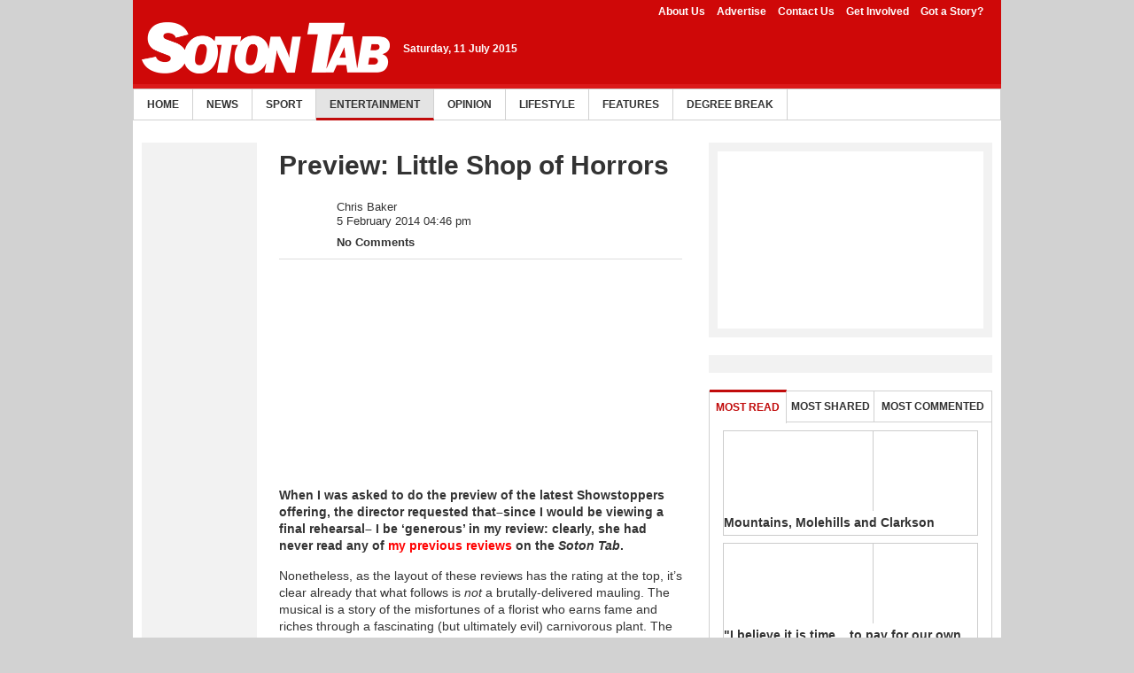

--- FILE ---
content_type: text/html; charset=utf-8
request_url: https://sotontab.co.uk/2014/02/05/preview-little-shop-horrors/
body_size: 7703
content:
<!DOCTYPE HTML PUBLIC "-//W3C//DTD HTML 4.01 Transitional//EN" "http://www.w3.org/TR/html4/loose.dtd">
<html lang="en-US">
<head prefix="og: http://ogp.me/ns# fb: http://ogp.me/ns/fb# article: http://ogp.me/ns/article#">
  
  <title>PREVIEW: Little Shop of Horrors</title>
  
  <link rel="profile" href="https://gmpg.org/xfn/11">
  <link rel="stylesheet" type="text/css" media="all" href="/wp-content/themes/sotontab/style.css">
  <link rel="pingback" href="/xmlrpc.php">
  <link rel="alternate" type="application/rss+xml" title="Soton Tab » Feed" href="/feed/">
  <link rel="alternate" type="application/rss+xml" title="Soton Tab » Comments Feed" href="/comments/feed/">
  <link rel="image_src" href="/wp-content/uploads/2014/02/littleshop-150x150.jpg">
  <link rel="apple-touch-icon" href="/wp-content/themes/sotontab/images/logosocial.jpg">
  <script src="https://ajax.googleapis.com/ajax/libs/jquery/1.4.2/jquery.min.js" type="text/javascript"></script>
  <script src="https://ajax.googleapis.com/ajax/libs/jqueryui/1.8.2/jquery-ui.min.js" type="text/javascript"></script>
  
  <link rel="canonical" href="/2014/02/05/preview-little-shop-horrors/">
  <link rel="alternate" type="application/rss+xml" title="Soton Tab » Preview: Little Shop of Horrors Comments Feed" href="/2014/02/05/preview-little-shop-horrors/feed/">
  
  <style type="text/css">
  img.wp-smiley,img.emoji{display:inline!important;border:none!important;box-shadow:none!important;height:1em!important;width:1em!important;margin:0 .07em!important;vertical-align:-0.1em!important;background:none!important;padding:0!important;}
  </style>
  <link rel="stylesheet" id="avatars-css" href="/wp-content/plugins/add-local-avatar/avatars.css?ver=4.2.2" type="text/css" media="all">
  <link rel="stylesheet" id="imgareaselect-css" href="/wp-includes/js/imgareaselect/imgareaselect.css?ver=0.9.8" type="text/css" media="all">
  <link rel="stylesheet" id="dashicons-css" href="/wp-includes/css/dashicons.min.css?ver=4.2.2" type="text/css" media="all">
  <link rel="stylesheet" id="thickbox-css" href="/wp-includes/js/thickbox/thickbox.css?ver=4.2.2" type="text/css" media="all">
  <link rel="stylesheet" id="genericons-css" href="/wp-content/plugins/jetpack/_inc/genericons/genericons/genericons.css?ver=3.1" type="text/css" media="all">
  <link rel="stylesheet" id="adv-spoiler-css" href="/wp-content/plugins/advanced-spoiler/css/advanced-spoiler.css?ver=2.02" type="text/css" media="all">
  <link rel="stylesheet" id="jetpack_css-css" href="/wp-content/plugins/jetpack/css/jetpack.css?ver=3.3.3" type="text/css" media="all">
  <script type="text/javascript" src="/wp-includes/js/jquery/jquery.js?ver=1.11.2"></script>
  <script type="text/javascript" src="/wp-includes/js/jquery/jquery-migrate.min.js?ver=1.2.1"></script>
  
  <script type="text/javascript" src="/wp-content/plugins/live-blogging/live-blogging.js?ver=4.2.2"></script>
  
  
  
  
  <script type="text/javascript" src="/wp-content/plugins/advanced-spoiler/js/jquery-spoiler.js?ver=2.02"></script>
  <link rel="EditURI" type="application/rsd+xml" title="RSD" href="/xmlrpc.php?rsd">
  <link rel="wlwmanifest" type="application/wlwmanifest+xml" href="/wp-includes/wlwmanifest.xml">
  <link rel="shortlink" href="https://wp.me/p1aPd5-cbp">
  <style type="text/css" media="screen">
  .g{margin:0px;padding:0px;overflow:hidden;line-height:1;zoom:1;}.g-col{position:relative;float:left;}.g-col:first-child{margin-left:0;}.g-col:last-child{margin-right:0;}.g-1{margin:1px;}.g-2{margin:1px;}.g-3{margin:1px;}@media only screen and (max-width: 480px) {.g-col,.g-dyn,.g-single{width:100%;margin-left:0;margin-right:0;}}
  </style>
  
  <script type="text/javascript"></script>
  
  
  
  
  
  
  
  
  
  
  
  
  <link rel="icon" href="/wp-content/themes/sotontab/images/favicon.ico">
</head>
<body class="single single-post postid-46835 single-format-standard">
  <div id="fb-root"></div>
  
  <div id="wrapper" class="hfeed">
    <div id="header">
      <div id="header-row-1">
        <div id="logo">
          <a title="Soton Tab" href="/"><img src="/wp-content/themes/sotontab/images/newlogo.png" border="0" alt="Soton Tab"></a>
        </div>
        <div id="header-date">
          Saturday, 11 July 2015
        </div>
        <div id="topright">
          <div class="menu-top-right-links-container">
            <ul id="menu-top-right-links" class="menu">
              <li id="menu-item-19464" class="menu-item menu-item-type-post_type menu-item-object-page menu-item-19464"><a href="/about/">About Us</a></li>
              <li id="menu-item-22300" class="menu-item menu-item-type-post_type menu-item-object-page menu-item-22300"><a href="/advertise/">Advertise</a></li>
              <li id="menu-item-19465" class="menu-item menu-item-type-post_type menu-item-object-page menu-item-19465"><a href="/contact/">Contact Us</a></li>
              <li id="menu-item-19463" class="menu-item menu-item-type-post_type menu-item-object-page menu-item-19463"><a href="/get-involved/">Get Involved</a></li>
              <li id="menu-item-25422" class="menu-item menu-item-type-post_type menu-item-object-page menu-item-25422"><a href="/got-a-story/">Got a Story?</a></li>
              <li id="menu-item-19466" class="menu-item menu-item-type-custom menu-item-object-custom menu-item-19466">
            </li>
</ul>
          </div>
        </div>
        <div id="header-ad"></div>
        <div class="clear"></div>
      </div>
      <div id="header-row-2">
        <div id="menu-main">
          <div class="menu-header-navigation-container">
            <ul id="menu-header-navigation" class="menu">
              <li id="menu-item-17365" class="menu-item menu-item-type-custom menu-item-object-custom menu-item-17365"><a href="/">Home</a></li>
              <li id="menu-item-17359" class="menu-item menu-item-type-taxonomy menu-item-object-category menu-item-17359"><a href="/category/news/">News</a></li>
              <li id="menu-item-17363" class="menu-item menu-item-type-taxonomy menu-item-object-category menu-item-17363"><a href="/category/sport/">Sport</a></li>
              <li id="menu-item-17361" class="menu-item menu-item-type-taxonomy menu-item-object-category current-post-ancestor current-menu-parent current-post-parent menu-item-17361"><a href="/category/entertainment/">Entertainment</a></li>
              <li id="menu-item-17360" class="menu-item menu-item-type-taxonomy menu-item-object-category menu-item-17360"><a href="/category/opinion/">Opinion</a></li>
              <li id="menu-item-17364" class="menu-item menu-item-type-taxonomy menu-item-object-category menu-item-17364"><a href="/category/lifestyle/">Lifestyle</a></li>
              <li id="menu-item-52891" class="menu-item menu-item-type-taxonomy menu-item-object-category menu-item-52891"><a href="/category/features/">Features</a></li>
              <li id="menu-item-17362" class="menu-item menu-item-type-taxonomy menu-item-object-category menu-item-17362"><a href="/category/degree-break/">Degree Break</a></li>
            </ul>
          </div>
        </div>
        
        <div class="clear"></div>
      </div>
    </div>
    <div id="container">
      <div id="single-main">
        <div id="single-left">
          <div class="g g-2">
            <div class="g-single a-33">
              <img src="/wp-content/uploads/2014/10/New-Tab-Ad-jpeg.jpg">
            </div>
          </div>
        </div>
        <div id="post-46835" class="post-46835 post type-post status-publish format-standard has-post-thumbnail hentry category-entertainment tag-killer-plants tag-little-shop-of-horrors tag-musical tag-preview tag-review tag-showstoppers tag-stagesoc tag-theatre tag-university tag-university-of-southampton">
          <div id="content" role="main">
            <div class="entry-meta">
              <h1 class="entry-title">Preview: Little Shop of Horrors</h1>
              <div class="entry-meta-left">
                <img src="/avatars/1517820_10152009766528391_1753905364_n-avatar.jpg" class="post_avatar no-rate avatar-50 avatar-default" height="50" width="50" style="width: 50px; height: 50px;" alt="avatar">
                <div class="entry-meta-author">
                  Chris Baker
                </div>
                <div class="entry-meta-time">
                  5 February 2014 04:46 pm
                </div>
                <div class="entry-meta-comments">
                  <a href="/2014/02/05/preview-little-shop-horrors/#respond">No Comments</a>
                </div>
              </div>
              <div class="entry-meta-right">
                 
                
                <div class="clear"></div>
                <div style="text-align:right;" class="fb-like" data-send="false" data-layout="button_count" data-href="/2014/02/05/preview-little-shop-horrors/" data-width="50" data-show-faces="false"></div>
                <div class="clear"></div>
              </div>
              <div class="clear"></div>
            </div>
            <div class="entry-content">
              <p><img class="aligncenter size-full wp-image-29126" alt="four-stars-220x45" src="/wp-content/uploads/2012/11/four-stars-220x45.jpg" width="220" height="45"></p>
              <p><strong>When I was asked to do the preview of the latest Showstoppers offering, the director requested that–since I would be viewing a final rehearsal– I be ‘generous’ in my review: c</strong><strong>learly, she had never read any of <span style="color: #ff0000;"><span style="color: #ff0000;">my previous reviews</span></span> on the <em>Soton Tab</em>.</strong></p>
              <p>Nonetheless, as the layout of these reviews has the rating at the top, it’s clear already that what follows is <em>not</em> a brutally-delivered mauling. The musical is a story of the misfortunes of a florist who earns fame and riches through a fascinating (but ultimately evil) carnivorous plant. The show is good. It’s worth your time, and it’s fun. Happy? No? I’ll go into more detail:</p>
              <p>Criticisms first, because I feel a pressing need to justify the lack of that fifth star, and because you already know the show is good. Most of my minor niggles with story and pacing are directly attributable to the script, rather than the cast and crew. The first few scenes lack a certain weight to pull you into the characters’ bizarre little world, some of the script feels cliched and under-written (particularly for the hapless shopkeeper Mr Mushnik, but we’ll come back to him), and the ending is abrupt. Nonetheless, the end of Act I and beginning of Act II shine, and by this stage you feel thoroughly invested in the lives and misfortunes of the characters.</p>
              <p>The stage feels “cosy” in places, mostly down to the modest size of the Annex, and some of the props suffered teething problems although I imagine these will have been sorted for the opening show. Actually the props are worth further mention, because despite some flimsy looking window frames, and a somewhat unconvincing gas-mask, the work bringing the increasingly gigantic plant “Audrey 2″ to life is simply staggering. I wouldn’t go so far as to call it “realistic”, but for a student run production with minimal costs it’s a fantastic feat of stage engineering and I feel a congratulations to the prop builders and operators must be due. Unusually, the lighting (normally an un-acknowledged aspect of a play) was noticeable and impressive. It’s not something I’ve ever really appreciated in a play before, but here the vibrant red and green effectively conveyed the mixture of botany and blood that punctuated the performance.</p>
              <p>Now that we’re firmly in compliment-territory, I must make mention of the characters. Although his script could have been better, Robin Johnson’s Mr Mushnik was carried well, conveying his awkward stingy-ness and reaching a pinnacle of amusement in the heavily Jewish-sounding Mushnik and Son; one of the finest musical and comedy moments in the play. Audrey (played by Katie Passey) was superbly cast (not least for her powerful voice), and Chris Ball showed his versatility playing not only the cruel dentist character Orin, but a baffling array of side characters as well. The support characters providing the musical heart of the play, Crystal, Ronette, and Chiffon (played by Robyn Fryer, Sarah Moir and Kitty Watson) were some of the finest singers I’ve heard in any musical, let alone student-run productions. Their harmonies and powerful tones were pitch-perfect and filled the room completely. I can’t overstate how impressed I was with their performances, especially for side characters. They were helped immensely by carrying some of the catchiest songs in the show (I defy you to get the opening number “Little Shop of Horrors” out of your head once you hear it).</p>
              <p>Now, lastly, we come to Jeremy McCabe’s Seymour: protagonist, and undeniable star of the stage. Every time he spoke or sang he owned the room with his deliberately gawky and nerdy demeanour. Every facial twitch, hunch of the shoulders, or hand gesture looked deliberate and in-character, and some of MacCabe’s improvisation around what appeared to be set-problems or dropped props was simply superb. He absolutely made the character and made the show. Fantastic performance.</p>
              <p>On then, to the customary pithy conclusion. The show isn’t going to leave you clutching your sides in agony as you chortle in uncontrollable mirth; but that’s not what it sets out to do. It’s definitely funny, but overall it’s a silly, light-hearted musical with great tunes, great singing, and great acting that will definitely leave you feeling happy you watched it. If you’re looking for something to cheer you up, don’t miss this.</p>
              <p>Little Shop of Horrors <em>is on at the Annex from the 5th – 8th February. Let us know your thoughts on the show in comments!</em></p>
              <div class="pd-rating" id="pd_rating_holder_3180446_post_46835"></div>
              <div class="sharedaddy sd-sharing-enabled">
                <div class="robots-nocontent sd-block sd-social sd-social-icon-text sd-sharing">
                  <h3 class="sd-title">Share this article:</h3>
                  <div class="sd-content">
                    <ul>
                      <li class="share-facebook">
                      </li>
<li class="share-twitter">
                      </li>
<li class="share-reddit">
                      </li>
<li class="share-end">
                    </li>
</ul>
                  </div>
                </div>
              </div>
              <div style="min-height:80px; margin-top:10px;" class="fb-like" data-href="/2014/02/05/preview-little-shop-horrors/" data-send="true" data-width="450" data-show-faces="true"></div>
              <div class="fb-recommendations-bar" data-href="" data-read-time="10" data-action="recommend" data-site="sotontab.co.uk"></div>
              <div class="sidebar-box">
                <div class="inner">
                  <h3>Get the latest Tab news on Facebook!</h3>
                  <p>'Like' us on Facebook and you'll get the top stories in your feed!</p>
                  <div style="height:180px; width:415px;" class="fb-like-box" data-href="http://www.facebook.com/sotontab" data-width="415" data-height="180" data-show-faces="true" data-border-color="#fff" data-stream="false" data-header="false"></div>
                  <div class="clear"></div>
                </div>
              </div>
            </div>
            <h3 id="respond">Leave your response!</h3>
            
            <ul class="commentlist"></ul>
          </div>
        </div>
      </div>
      <div id="sidebar">
        <div id="facebookBox" class="sidebar-box">
          <div class="inner">
            <div style="height:180px;" class="fb-like-box" data-href="http://www.facebook.com/sotontab" data-width="292" data-height="180" data-show-faces="true" data-border-color="#fff" data-stream="false" data-header="false"></div>
            <div id="sr_sidebar_box"></div>
          </div>
        </div>
        <div class="sidebar-box-ad"></div>
        <script type="text/javascript">
                        $(function() {
                                $( "#most-tabs" ).tabs();
                        });
        </script>
        <div id="most-tabs">
          <ul id="most-navigation">
            <li><a class="most-tab-left" href="#most-tabs-1">Most read</a></li>
            <li><a class="most-tab-middle" href="#most-tabs-2">Most shared</a></li>
            <li><a class="most-tab-right" href="#most-tabs-3">Most commented</a></li>
          </ul>
          <div class="most-tab" id="most-tabs-1">
            <ul>
              <li>
                <a href="/2014/05/03/mountains-molehills-clarkson/"><img width="117" height="90" src="/wp-content/uploads/2014/05/Jeremy_Clarkson_2008-1-117x90.jpg" class="attachment-most-read-image wp-post-image" alt="Jeremy_Clarkson_racist"></a>
                <div class="title">
                  Mountains, Molehills and Clarkson
                </div>
                <div class="clear"></div>
              </li>
              <li>
                <a href="/2010/11/21/i-believe-it-is-time-to-pay-for-our-own-degrees/"><img width="117" height="90" src="/wp-content/uploads/2010/11/debt_460x231-117x90.jpg" class="attachment-most-read-image wp-post-image" alt="debt_460x231"></a>
                <div class="title">
                  "I believe it is time... to pay for our own degrees"
                </div>
                <div class="clear"></div>
              </li>
              <li>
                <a href="/2014/10/12/sheena-au-yeung/"><img width="117" height="90" src="/wp-content/uploads/2014/10/IMG_0434-117x90.jpg" class="attachment-most-read-image wp-post-image" alt="Sheena Au-Yeung (left) and Hannah Johnson, ex-bursary athlete at Southampton University (right). Both seen wearing their gold medals in heavy weight categories!"></a>
                <div class="title">
                  Sheena Smashes It
                </div>
                <div class="clear"></div>
              </li>
              <li>
                <a href="/2014/04/28/rich-less-charitable/"><img width="117" height="90" src="/wp-content/uploads/2014/04/04_28_42_web-117x90.jpg" class="attachment-most-read-image wp-post-image" alt="Ian Britton"></a>
                <div class="title">
                  Are the Rich Less Charitable?
                </div>
                <div class="clear"></div>
              </li>
              <li>
                
                <div class="title">
                  Students lured into 'DateWithStudents' phishing scam by Sex Tease Emails
                </div>
                <div class="clear"></div>
              </li>
            </ul>
          </div>
          <div class="most-tab" id="most-tabs-2">
            <div class="fb-recommendations" data-site="sotontab.co.uk" data-width="288" data-height="500" data-header="false"></div>
          </div>
          <div class="most-tab" id="most-tabs-3">
            <ul>
              <li>
                <a href="/2015/07/07/top-5-off-the-beaten-track-holiday-hotspots/"><img width="117" height="90" src="/wp-content/uploads/2015/06/holiday2-117x90.jpg" class="attachment-most-read-image wp-post-image" alt="The beaches are probably the only thing attracting young people to Syria, right?"></a>
                <div class="title">
                  Top 5 Off The Beaten Track Holiday Hotspots
                </div>
                <div class="clear"></div>
              </li>
              <li>
                
                <div class="title">
                  Students lured into ‘DateWithStudents’ phishing scam by Sex Tease Emails
                </div>
                <div class="clear"></div>
              </li>
              <li>
                <a href="/2015/06/27/fire-at-mayflower-halls/"><img width="117" height="90" src="/wp-content/uploads/2015/06/11647320_1031101220236325_662605197_n-117x90.jpg" class="attachment-most-read-image wp-post-image" alt="11647320_1031101220236325_662605197_n"></a>
                <div class="title">
                  FIRE at Mayflower Halls
                </div>
                <div class="clear"></div>
              </li>
              <li>
                <a href="/2015/07/03/man-sentenced-for-rape-in-portswood/"><img width="117" height="90" src="/wp-content/uploads/2015/02/brickfieldsexattack-117x90.jpg" class="attachment-most-read-image wp-post-image" alt="brickfieldsexattack"></a>
                <div class="title">
                  Man Sentenced for Portswood Sex Attack
                </div>
                <div class="clear"></div>
              </li>
              <li>
                <a href="/2015/07/05/not-drill-7bone-now-delivers/"><img width="117" height="90" src="/wp-content/uploads/2015/07/CInTJpMWgAIcYyd-117x90.jpg" class="attachment-most-read-image wp-post-image" alt="7bone"></a>
                <div class="title">
                  This is not a drill – 7Bone now delivers!
                </div>
                <div class="clear"></div>
              </li>
            </ul>
          </div>
        </div>
        <div id="author-post-list" class="sidebar-box">
          <div class="inner">
            <h3>Articles by Chris Baker:</h3>
            <ul>
              <li>
                <a href="/2015/03/25/review-annual-pole-fitness-showcase-2015/" rel="bookmark" title="Review: Annual Pole Fitness Showcase 2015"><img width="80" height="75" src="/wp-content/uploads/2015/03/SUP_0208-80x75.jpg" class="attachment-small-picks-image wp-post-image" alt="SUP_0208"></a> <a href="/2015/03/25/review-annual-pole-fitness-showcase-2015/" rel="bookmark" title="Review: Annual Pole Fitness Showcase 2015">Review: Annual Pole Fitness Showcase 2015</a>
                <div class="clear"></div>
              </li>
              <li>
                <a href="/2015/03/22/review-pure-dance-2015/" rel="bookmark" title="Review: Pure Dance 2015"><img width="80" height="75" src="/wp-content/uploads/2015/03/10006992_808859572537111_8255375278766284099_n-80x75.jpg" class="attachment-small-picks-image wp-post-image" alt="Pure Dance logo"></a> <a href="/2015/03/22/review-pure-dance-2015/" rel="bookmark" title="Review: Pure Dance 2015">Review: Pure Dance 2015</a>
                <div class="clear"></div>
              </li>
              <li>
                <a href="/2015/03/11/whatsoc-pole-fitness/" rel="bookmark" title="WHATSOC? Pole Fitness!"><img width="80" height="75" src="/wp-content/uploads/2015/03/10387693_953082864704349_167486342352425284_n-80x75.jpg" class="attachment-small-picks-image wp-post-image" alt="Showcase team pole fitness photo"></a> <a href="/2015/03/11/whatsoc-pole-fitness/" rel="bookmark" title="WHATSOC? Pole Fitness!">WHATSOC? Pole Fitness!</a>
                <div class="clear"></div>
              </li>
              <li>
                <img width="80" height="75" src="/wp-content/uploads/2014/11/10830945_675947002519302_6580297329766377695_o-80x75.jpg" class="attachment-small-picks-image wp-post-image" alt="Jazzmanix"> Review: Jazzmanix Winter Concert
                <div class="clear"></div>
              </li>
              <li>
                <img width="80" height="75" src="/wp-content/uploads/2014/11/10678634_778398922222942_8405628064770310446_n-80x75.jpg" class="attachment-small-picks-image wp-post-image" alt="10678634_778398922222942_8405628064770310446_n"> Blackout 2014: What’s all the fuss about?
                <div class="clear"></div>
              </li>
            </ul>
          </div>
        </div>
      </div>
    </div>
    <div id="avatar_footer_credit" style="display: none;">
      Avatars by <a href="http://www.sterling-adventures.co.uk/blog/" rel="nofollow">Sterling Adventures</a>
    </div>
    <div class="clear"></div>
    <div id="footer" role="contentinfo">
      <div id="colophon">
        <div id="site-info">
          <a href="/" title="Soton Tab" rel="home">© Soton Tab Publications | All Rights Reserved</a>
        </div>
        <div id="sub-pages">
          <div class="menu-footer">
            <ul id="menu-footer-navigation" class="menu">
              <li id="menu-item-7038" class="menu-item menu-item-type-post_type menu-item-object-page menu-item-7038"><a href="/about/">About Us</a></li>
              <li id="menu-item-25423" class="menu-item menu-item-type-post_type menu-item-object-page menu-item-25423"><a href="/advertise/">Advertise With Us</a></li>
              <li id="menu-item-7039" class="menu-item menu-item-type-post_type menu-item-object-page menu-item-7039"><a href="/contact/">Contact Us</a></li>
              <li id="menu-item-7040" class="menu-item menu-item-type-post_type menu-item-object-page menu-item-7040"><a href="/comments-policy/">Comments Policy</a></li>
              <li id="menu-item-7041" class="menu-item menu-item-type-post_type menu-item-object-page menu-item-7041"><a href="/terms/">Terms & Conditions</a></li>
            </ul>
          </div>
        </div>
      </div>
    </div>
  </div>
  <div style="display:none">
    <div class="grofile-hash-map-4c52cb7cf9463da2dcc892f7a30516b2"></div>
  </div>
  <script type="text/javascript" charset="UTF-8" id="polldaddyRatings">
  <!--//--><![CDATA[//><!--
  PDRTJS_settings_3180446_post_46835={"id":3180446,"unique_id":"wp-post-46835","title":"PREVIEW%3A%20Little%20Shop%20of%20Horrors","permalink":"http:\/\/sotontab.co.uk\/2014\/02\/05\/preview-little-shop-horrors\/","item_id":"_post_46835"}; if ( typeof PDRTJS_RATING !== 'undefined' ){if ( typeof PDRTJS_3180446_post_46835 == 'undefined' ){PDRTJS_3180446_post_46835 = new PDRTJS_RATING( PDRTJS_settings_3180446_post_46835 );}}
  //--><!]]>
  </script> 
  <script type="text/javascript" charset="UTF-8" src="https://i0.poll.fm/js/rating/rating.js"></script> 
   
   
   
  <script type="text/javascript" src="/wp-includes/js/imgareaselect/jquery.imgareaselect.min.js?ver=0.9.10"></script> 
  <script type="text/javascript">


  /* <![CDATA[ */
  var thickboxL10n = {"next":"Next >","prev":"< Prev","image":"Image","of":"of","close":"Close","noiframes":"This feature requires inline frames. You have iframes disabled or your browser does not support them.","loadingAnimation":"http:\/\/sotontab.co.uk\/wp-includes\/js\/thickbox\/loadingAnimation.gif"};
  /* ]]> */
  </script> 
  <script type="text/javascript" src="/wp-includes/js/thickbox/thickbox.js?ver=3.1-20121105"></script> 
   
  <script type="text/javascript" src="https://s0.wp.com/wp-content/js/devicepx-jetpack.js?ver=201528"></script> 
  <script type="text/javascript" src="https://s.gravatar.com/js/gprofiles.js?ver=2015Julaa"></script> 
  <script type="text/javascript">


  /* <![CDATA[ */
  var WPGroHo = {"my_hash":""};
  /* ]]> */
  </script> 
  <script type="text/javascript" src="/wp-content/plugins/jetpack/modules/wpgroho.js?ver=4.2.2"></script> 
  
  <div class="clear"></div>
<script defer src="https://static.cloudflareinsights.com/beacon.min.js/vcd15cbe7772f49c399c6a5babf22c1241717689176015" integrity="sha512-ZpsOmlRQV6y907TI0dKBHq9Md29nnaEIPlkf84rnaERnq6zvWvPUqr2ft8M1aS28oN72PdrCzSjY4U6VaAw1EQ==" data-cf-beacon='{"version":"2024.11.0","token":"3df7161364f342e7b0a9a628c93778f5","r":1,"server_timing":{"name":{"cfCacheStatus":true,"cfEdge":true,"cfExtPri":true,"cfL4":true,"cfOrigin":true,"cfSpeedBrain":true},"location_startswith":null}}' crossorigin="anonymous"></script>
</body>
</html>


--- FILE ---
content_type: text/css; charset=
request_url: https://sotontab.co.uk/wp-content/themes/sotontab/style.css
body_size: 6677
content:
html,body,div,span,applet,object,iframe,h1,h2,h3,h4,h5,h6,p,blockquote,pre,a,abbr,acronym,address,big,cite,code,del,dfn,em,font,img,ins,kbd,q,s,samp,small,strike,strong,sub,sup,tt,var,b,u,i,center,dl,dt,dd,ol,ul,li,fieldset,form,label,legend,table,caption,tbody,tfoot,thead,tr,th,td{margin:0;padding:0;border:0;vertical-align:baseline;background:transparent;}body{line-height:1;background:#d2d2d2 url(/wp-content/themes/sotontab/images/mainborder.gif) repeat-y top center;}h1,h2,h3,h4,h5,h6{font-weight:normal;clear:both;font-family:arial;}ol,ul{list-style:none;}blockquote{quotes:none;background:url(/wp-content/themes/sotontab/images/blockquote.gif) no-repeat top left;min-height:50px;color:#666;font-style:normal;padding-top:4px;padding-left:36px;padding-right:50px;}del{text-decoration:line-through;}table{border-collapse:collapse;border-spacing:0;}a img{border:1px solid #888;}.sr-sidebar-box{margin:15px 0 0 10px;width:270px;}.sr-friends-single-box{margin-bottom:15px;}#container{float:left;margin:25px 0px 20px 0;width:960px;padding:0 10px;min-height:600px;}#single-main{width:620px;float:left;background:#f2f2f2;margin:0px 15px 0 0;}#single-top{width:629px;}#single-main h1.entry-title{margin:0 0 20px 0;font-weight:bold;line-height:130%;}.page-heading-title{border-bottom:1px solid #ddd;padding-bottom:30px;margin-bottom:10px!important;}#single-main h2{display:inline;}.entry-meta .entry-meta-left{float:left;width:340px;}.entry-meta .entry-meta-right{float:right;}.twitter-share-button{margin:0 -15px 10px 0;padding:0px;float:right;}.facebook-share-button{margin:0px;padding:0px;float:right;}.single-thumb img{float:right;margin-left:10px;margin-bottom:10px;}#content{margin:0;width:455px;float:right;background:#fff;padding-left:25px;padding-right:10px;margin:0 0px 0 0;}#content p,#content span{}#content object,#content embed,#content iframe{width:100%;}.archive-audio object{width:100%;margin-top:6px;margin-bottom:6px;}#audio .archive-audio object{width:100%;margin-top:6px;margin-bottom:0px;}.liveblog-latest{font-weight:bold;color:#c10b0b;text-transform:uppercase;}.liveblog_entry{border-bottom:1px solid #ddd;margin-bottom:0px;padding-top:15px;}.liveblog_entry div{background:none!important;}.entry-content a:link{font-weight:bold;}.entry-content .related{font-size:14px;margin:0 0 0 0;}.entry-content .article-end-notice{margin:0px 0 35px 0;}.related ul{list-style-type:none;margin:0px 0 0 0;padding:0;font-family:arial;font-weight:bold;}.related ul li{margin:0px;padding:4px 0px;list-style:none;padding-left:10px;}.related ul li a{display:block;}.contactpage .pd-rating{display:none!important;}#si_contact_form1,#si_contact_form2{margin-top:40px;margin-bottom:30px;}#si_contact_form1 input,#si_contact_form2 input{margin-bottom:0px;padding-bottom:0px;}#si_contact_form1 label,#si_contact_form2 label{color:#333;margin:0px;padding:0px;}.pd-rating{margin-top:0px;}#archive{width:470px;float:left;margin:0px 15px 0 0;padding-top:5px;}#author-info{margin:0 0px 15px 0;padding-bottom:8px;border-bottom:2px solid #ddd;}#author-info p{display:inline;margin-left:15px;}#author-info h1{text-transform:capitalize;}.archive-post{margin:0px 0 15px 0;padding:0 0 10px 0;}.archive-post img{float:left;margin:3px 8px 5px 0;}.archive-post p{margin-bottom:10px;}.comments-number{padding-left:20px;margin-top:3px;display:block;height:16px;margin-bottom:15px;background-image:url(/wp-content/themes/sotontab/images/commenticon.jpg);background-repeat:no-repeat;background-position:0px 3px;}#archive-middle{width:144px;float:left;margin:10px 15px 0 0;}#archive-middle h4{font-weight:bold;font-size:13px;border-top:2px solid #c3282e;padding:3px 5px 5px 5px;margin-bottom:3px;background:#f6f6f6;border-bottom:1px dotted #ddd;}#archive-middle #author-profile{margin-bottom:130px;clear:both;}#archive-middle .avatar{float:none;}#archive-middle .related{margin:0px 0 130px 0;}#archive-middle .related ul{margin:0 0 0 0;}#archive-middle .related ul li{list-style-type:none;border-bottom:1px dotted #ccc;margin:0px;padding:3px 5px;}#archive-middle .related p{border-bottom:1px dotted #ccc;margin:0px;padding:5px 0 5px 0;}#searchpage{width:620px;float:left;margin-right:0px;padding:0px 20px 0 0px;}#searchpage h1{border-bottom:2px solid #ddd;padding-bottom:5px;margin-bottom:10px;}#searchpage img{margin-right:10px;margin-bottom:8px;float:left;}#searchpage .indexpost{margin-bottom:0px;}#searchpage .indexpost p{font-size:14px;margin-top:10px;}#searchpage .related{font-size:14px;}#searchpage .related li{}#searchpage .title{font-size:20px;margin-bottom:5px;margin-top:0px;}#searchpage .indexpost{padding-bottom:15px;}#sportResults{border-bottom:1px solid #ddd;padding-bottom:15px;margin-bottom:15px;margin-top:15px;}#sportResults .sportResult{margin-bottom:17px;}#sportResults .sportResult .sportName{color:#c10b0b;font-weight:bold;float:left;font-size:14px;}#sportResults .sportResult .sportScore{float:right;font-size:14px;font-weight:bold;}#sportResults .viewMore{font-size:14px;margin-top:25px;}#column-main{width:620px;float:left;margin-right:0px;padding:0px 20px 0 0px;}.category-banner{margin-bottom:20px;}.category-banner a{font-weight:bold;}#category-headline{margin-right:0px;margin-bottom:20px;}#category-headline .archive-post{}#category-headline .archive-post .title{font-size:20px;margin-top:0px;}#category-headline .archive-post img{float:left;margin-bottom:0px;}#category-headline .archive-post a img{padding:0px;margin:0px 22px 0 0;}#category-headline .comments-number{float:left;}.category-right{width:249px;float:right;}#category-left{width:300px;float:left;margin-right:20px;}#category-right{width:300px;float:left;margin-right:0px;}h1.category-title{font-weight:bold;font-size:28px;clear:both;display:inline;}#single-left{width:125px;float:left;margin:5px 0px 0 5px;}#sidebar{float:right;width:320px;margin:0 0 0 0;padding:0px;}#sidebar img{border:none;}.sidebar-box-ad{background:#f2f2f2;margin-bottom:20px;padding:10px;}.sidebar-box{margin:0px 0 20px 0;padding:10px;background:#f2f2f2;}.sidebar-box h3{text-transform:uppercase;margin:0 0 10px 0;padding:2px 4px;font-family:arial;font-size:14px;font-weight:bold;border-bottom:1px solid #ccc;}.sidebar-box .inner{background:#fff;margin:0px;padding:10px;}.sidebar-post{clear:both;border-bottom:1px dotted #ddd;padding-bottom:7px;}.sidebar-post .title{clear:none;font-size:14px;}#sidebar-promo{margin:0px 0 20px 0;}#sidebar-polls{margin:0px 0 20px 0;}#sidebar #author-post-list ul{list-style-type:none;margin:0px;font-weight:bold;}#sidebar #author-post-list ul li{margin-bottom:10px;margin-left:6px;}#sidebar #author-post-list ul li a{display:block;}#sidebar #author-post-list ul li img{float:right;margin-left:8px;}#sidebar-promo img{float:right;margin-left:10px;}#sidebar-promo p{margin-bottom:10px;}#sidebar-promo .readmore{font-weight:bold;}#sidebar-pages li{list-style-type:none;}#sidebar-pages ul{list-style-type:none;margin:0px;}#sidebar-pages ul li{font-size:14px;padding:8px 2px;font-weight:bold;border-bottom:1px dotted #ddd;}#sidebar-pages ul li ul.children{margin-bottom:10px;}#sidebar-pages ul li ul.children li{border:none;font-weight:normal;margin:5px 0px 0 25px;padding:0px;list-style-type:circle;}#video embed,#video object{width:300px;height:250px;}#paper-online embed,#paper-online object{width:300px!important;height:250px!important;}#recent-headlines-first{padding:0 0 7px 0;}#recent-headlines-first img{float:left;margin:0px 7px 0 0;}#most-tabs{border-right:1px solid #d1d1d1;border-left:1px solid #d1d1d1;border-bottom:1px solid #d1d1d1;margin-bottom:20px;}#most-tabs .most-tab{margin:15px;}#most-navigation{}ul#most-navigation{list-style-type:none;margin:0px 0 0px 0;padding:0px;background:url(/wp-content/themes/sotontab/images/headerbg.jpg) repeat-x;height:30px;}ul#most-navigation li{list-style-type:none;}ul#most-navigation li a{display:block;float:left;text-transform:uppercase;font-weight:bold;outline:none;text-align:center;padding:8px 0px;background:url(/wp-content/themes/sotontab/images/headerbg.jpg) repeat-x;border-right:1px solid #d1d1d1;border-bottom:1px solid #d1d1d1;border-top:1px solid #d1d1d1;}ul#most-navigation .ui-state-active a,ul#most-navigation .ui-state-active a:link,ul#most-navigation .ui-state-active a:visited{border-top:3px solid #c10b0b;border-bottom:0px;top:3px;margin-top:-4.5px;background:#fff;border-bottom:0px;padding-bottom:9px;color:#c10b0b;position:relative;}ul#most-navigation li a.most-tab-left{width:86px;}ul#most-navigation li a.most-tab-middle{width:98px;}ul#most-navigation li a.most-tab-right{border-right:none;width:132px;}#most-tabs div ul li a .title{margin-top:0px;padding:5px 8px;font-size:12px;}#most-tabs div ul{list-style-type:none;margin:0px;}#most-tabs div ul li{list-style-type:none;border:1px solid #ccc;margin-bottom:8px;padding:0px;}#most-tabs div ul li a{font-weight:bold;display:block;height:90px;padding:0px 0px;}#most-tabs div ul li img{float:right;margin:0 0 0 8px;border:0px;border-left:1px solid #ccc;}#most-tabs div ul li a:hover{background:url(/wp-content/themes/sotontab/images/mostreadbg.gif) #426ea1 repeat-x;color:#fff;}.ui-tabs .ui-tabs-hide{display:none;}#primary,#secondary{float:right;overflow:hidden;width:220px;}#secondary{clear:right;}#footer{clear:both;width:960px;padding:10px;}#footer ul#menu-footer-navigation{float:right;}#footer ul#menu-footer-navigation li{list-style-type:none;display:inline;font-size:13px;margin-left:20px;}.one-column #content{margin:0 auto;width:640px;}.single-attachment #content{margin:0 auto;width:900px;}body,input,textarea,.page-title span,.pingback a.url{font-family:arial;}h3#comments-title,h3#reply-title,#cancel-comment-reply-link,.form-allowed-tags,#site-info,#site-title,#wp-calendar,.comment-meta,.comment-body tr th,.comment-body thead th,.entry-content label,.entry-content tr th,.entry-content thead th,.entry-meta,.entry-utility,#respond label,.navigation,.page-title,.pingback p,.reply,.widget-title,.wp-caption-text,input[type=submit]{font-family:arial;}pre{font-family:"Courier 10 Pitch",Courier,monospace;}code{font-family:Monaco,Consolas,"Andale Mono","DejaVu Sans Mono",monospace;}.title{font-family:arial;line-height:130%;font-weight:bold;font-size:14px;margin:4px 0 5px 0;}div.menu,#branding,#wrapper{margin:0 auto;width:980px;}#wrapper{margin-top:0px;background:#fff;padding:0 0px;}#footer-widget-area{overflow:hidden;}#footer-widget-area .widget-area{float:left;margin-right:20px;width:220px;}#footer-widget-area #fourth{margin-right:0;}#site-info{float:left;font-weight:bold;font-size:14px;}#site-generator{float:right;width:220px;}body{}body,input,textarea{color:#333;font-size:12px;line-height:18px;}hr{background-color:#E7E7E7;border:0;height:1px;margin-bottom:18px;clear:both;}p{margin-bottom:18px;font-size:12px;}ul{list-style:disc;margin:0 0 0px 2.5em;}ol{list-style:decimal;margin:0 0 0px 1.5em;}ol ol{list-style:upper-alpha;}ol ol ol{list-style:lower-roman;}ol ol ol ol{list-style:lower-alpha;}ul ul,ol ol,ul ol,ol ul{margin-bottom:0;}dl{margin:0 0 24px 0;}dt{font-weight:bold;}dd{margin-bottom:18px;}strong{font-weight:bold;}cite,em,i{font-style:italic;}big{font-size:131.25%;}ins{background:#ffc;text-decoration:none;}pre{background:#f7f7f7;color:#222;line-height:18px;margin-bottom:18px;padding:1.5em;}abbr,acronym{border-bottom:1px dotted #666;cursor:help;}sup,sub{height:0;line-height:1;vertical-align:baseline;position:relative;}sup{bottom:1ex;}sub{top:.5ex;}input[type="text"],textarea{padding:2px;box-shadow:inset 1px 1px 1px rgba(0,0,0,0.1);-moz-box-shadow:inset 1px 1px 1px rgba(0,0,0,0.1);-webkit-box-shadow:inset 1px 1px 1px rgba(0,0,0,0.1);}a:link{color:#333;text-decoration:none;}a:visited{color:#333;text-decoration:none;}a:active,a:hover{color:#b61d1d;}.screen-reader-text{position:absolute;left:-9000px;}#header{padding:0px 0 0 0;}#header-row-1{clear:both;height:95px;background:#cf0808;border-bottom:5px solid #db1919;}#logo{margin:25px 0 0 10px;float:left;}#logo img{border:none;width:280px;}#header-date{float:left;color:#fff;font-weight:bold;margin:46px 0 0 15px;}#topright{float:right;font-size:12px;margin:4px 10px 0 0;font-weight:bold;color:#fff;}#topright li{list-style-type:none;display:inline;margin-left:10px;}#topright a{color:#fff;}#topright a:hover{color:#fff;text-decoration:underline;}#topright img{margin:1px 2px 0 5px;display:inline;vertical-align:top;}#header-ad{float:right;margin:5px 10px 0 0;}#header-ad img{width:468px;height:60px;}#header-row-2{clear:both;background:url(/wp-content/themes/sotontab/images/headerbg.jpg) repeat-x;border:1px solid #d1d1d1;}#menu-main{width:100%;margin:0px 0 0px 0;display:inline;}#menu-main ul{margin:0px;padding:0px;list-style-type:none;}#menu-main ul li{list-style-type:none;margin:0px;padding:0px;display:inline;}#menu-main ul li a{display:block;float:left;color:#333;border-right:1px solid #d1d1d1;padding:8px 15px;margin-right:0px;font-weight:bold;font-size:12px;text-transform:uppercase;outline:none;}#menu-main ul li a:hover{background:#e4e4e4;}#menu-main ul li.current-menu-item a,#menu-main ul li.current-post-parent a{border-bottom:3px solid #c10b0b;background:#e4e4e4;position:relative;top:3px;padding-bottom:6px;margin-top:-3px;}form#searchform{float:right;display:inline;margin-top:5px;}form#searchform input{height:14px;}form#searchform input#s{width:160px;}form#searchform input#searchsubmit{height:22px;}#topbanner a{display:block;background:url(/wp-content/themes/sotontab/images/bannertop.png) no-repeat;height:75px;margin:10px 10px 0px 10px;padding-left:130px;padding-right:250px;padding-top:13px;font-weight:bold;font-size:22px;line-height:120%;color:white;}#topbanner a:hover{text-decoration:underline;}.section-label{margin-bottom:10px;}.section-label h2{text-transform:uppercase;font-style:italic;font-weight:bold;color:#ee0077;font-size:20px;margin-bottom:0px;}.section-label .date{font-style:italic;}#home-column-main{float:left;width:640px;}#home-column-main .column{min-height:200px;}.home-column-left{width:300px;margin-right:20px;float:left;}.home-post-meta{padding-left:20px;margin-top:7px;background-image:url(/wp-content/themes/sotontab/images/commenticon.jpg);background-repeat:no-repeat;background-position:0px 3px;}#headline{margin-bottom:25px;}#headline .title{font-weight:bold;font-size:24px;margin-bottom:4px;}#headline img{margin-bottom:4px;float:none;margin-left:0px;}#promo-social{background:#ffedb3;padding:5px 10px;margin:15px 0 20px 0;border:1px dashed #f2bc0d;}#promo-social img{float:left;margin-right:8px;margin-top:2px;}#news img{float:right;margin-left:8px;}.home-column-middle{width:300px;margin-right:20px;float:left;}#pictures{color:#fff;margin-bottom:20px;border:1px solid #ccc;padding:4px;}div.picture-wrapper{position:relative;}#pictures .title{position:absolute;bottom:0px;background:#000;opacity:0.7;font-size:22px;padding:2px 5px;margin:0 0px 0 0px;color:#fff;text-transform:uppercase;}#pictures .title a{color:#fff!important;}#pictures a:hover{text-decoration:underline;color:#fff;}#pictures-tabs ul{margin:5px 0 0 0;}#pictures-tabs ul li{display:inline;}#pictures-tabs ul img{border:none;}#pictures-tabs ul li a{display:block;float:left;border:4px solid #fff;outline:none;opacity:0.8;}#pictures-tabs ul li a:hover{opacity:1.0;}#pictures-tabs ul li.left a{margin-right:8.5%;}#pictures-tabs ul li.right a{margin:0px;float:right;}#pictures .ui-state-active a,#pictures .ui-state-active a:link,#pictures .ui-state-active a:visited{border:4px solid #ccc;opacity:1.0;}.column img{float:right;margin-left:8px;}#jackjim h3{margin-bottom:0px;}#jackjim-label{border-bottom:1px solid #e2e2e2;font-style:italic;padding:5px 10px;margin-bottom:10px;background:#f6f6f6;font-weight:bold;}.category-banner{text-align:center;}.jackjimlabel{border-bottom:2px solid #503887;padding:4px 0 2px 0;margin-bottom:5px;font-weight:bold;}.home-column-right{width:320px;float:left;}.home-column-right .sidebar-box-ad{padding:10px;}#mostread h3{}.column{}.column p{margin-bottom:10px;}.column h3{text-transform:uppercase;margin:0 0 10px 0;padding:4px 6px;font-family:arial;font-size:14px;font-weight:bold;border-top:1px solid #ccc;background:url(/wp-content/themes/sotontab/images/sectionbg.gif) #d0d0d0 repeat-x;}.indexpost{margin-bottom:10px;padding-bottom:15px;}.indexpost p{margin-bottom:0px;}.indexpost-left{}#content{}#content,#content input,#content textarea{color:#333;font-size:14px;line-height:24px;}#content p,#content ul,#content ol,#content dd,#content pre,#content hr{margin-bottom:15px;}#content ul ul,#content ol ol,#content ul ol,#content ol ul{margin-bottom:0;}#content pre,#content kbd,#content tt,#content var{font-size:15px;line-height:21px;}#content code{font-size:13px;}#content dt,#content th{color:#000;}#content h1,#content h2,#content h4,#content h5,#content h6{margin:0 0 20px 0;line-height:1.5em;}#content h1{font-size:24px;font-weight:bold;margin-top:40px;margin-bottom:40px;}#content h2{border-top:1px solid #ddd;display:block;padding-top:10px;margin-top:40px;font-size:18px;font-weight:bold;}#content h3{margin:20px 0 10px 0;}#content .sidebar-box p{margin-bottom:15px;margin-top:10px;}#content .sidebar-box h3{margin-top:0px;}#content table{border:1px solid #e7e7e7;text-align:left;margin:0 -1px 24px 0;width:100%;}#content tr th,#content thead th{color:#888;font-size:12px;font-weight:bold;line-height:18px;padding:9px 24px;}#content tr td{border-top:1px solid #e7e7e7;padding:6px 24px;}#content tr.odd td{background:#F2F7FC;}.hentry{margin:0 0 48px 0;}.home .sticky{background:#F2F7FC;border-top:4px solid #000;padding:18px 20px;margin-left:-20px;margin-right:-20px;}.single .hentry{margin:0 0 36px 0;}.page-title{color:#000;font-size:14px;font-weight:bold;margin:0 0 36px 0;}.page-title span{color:#333;font-size:16px;font-style:italic;font-weight:normal;}.page-title a:link,.page-title a:visited{color:#888;text-decoration:none;}.page-title a:active,.page-title a:hover{color:#FF4B33;}#content .entry-title{color:#333;font-size:30px;line-height:1.3em;margin-bottom:25px;}.entry-title a:link,.entry-title a:visited{color:#000;text-decoration:none;}.entry-title a:active,.entry-title a:hover{color:#FF4B33;}.entry-meta{font-size:12px;}.entry-meta img.avatar{margin-right:10px;}.entry-meta{margin:0 0 10px 0;padding:6px 0px 10px 0;font-size:13px;display:block;line-height:130%;border-bottom:1px solid #ddd;}.entry-meta .entry-meta-author a{font-weight:bold;}.entry-meta .entry-meta-time{}.entry-meta h4{font-size:18px;margin:0px 0 0 0!important;padding:0px!important;}.entry-meta .entry-meta-comments{font-weight:bold;margin-top:8px;float:left;}.entry-meta .entry-meta-share{margin-top:8px;}.entry-meta span a:hover{background:none;}.entry-meta img,#nav img{border:0px;margin:0px 15px 0 0;padding:0px;float:left;}.entry-meta abbr,.entry-utility abbr{border:none;}.entry-meta abbr:hover,.entry-utility abbr:hover{border-bottom:1px dotted #666;}.entry-content,.entry-summary{clear:both;padding:12px 0 0 0;}.entry-content p,.entry-content span{line-height:140%!important;font-size:14px;}.entry-content .pds-box span{line-height:100%!important;margin:0px;padding:0px!important;}.entry-content .pds-vote-button{padding:5px 10px!important;margin-right:10px!important;}.entry-content .pds-answer-input{height:22px!important;margin-bottom:10px!important;}#content .entry-summary p:last-child{margin-bottom:12px;}.entry-content fieldset{border:1px solid #E7E7E7;margin:0 0 24px 0;padding:24px;}.entry-content fieldset legend{background:#fff;color:#000;font-weight:bold;padding:0 24px;}.entry-content input{margin:0 0 24px 0;}.entry-content input.file,.entry-content input.button{margin-right:24px;}.entry-content label{color:#888;font-size:12px;}.entry-content select{margin:0 0 24px 0;}.entry-content sup,.entry-content sub{font-size:10px;}.entry-content blockquote.left{float:left;margin-left:0;margin-right:24px;text-align:right;width:33%;}.entry-content blockquote.right{float:right;margin-left:24px;margin-right:0;text-align:left;width:33%;}.page-link{color:#000;font-weight:bold;margin:0 0 22px 0;word-spacing:0.5em;}.page-link a:link,.page-link a:visited{background:#f1f1f1;color:#333;font-weight:normal;padding:0.5em 0.75em;text-decoration:none;}.home .sticky .page-link a{background:#D9E8F7;}.page-link a:active,.page-link a:hover{color:#FF4B33;}.page .edit-link{clear:both;display:block;}#entry-author-info{background:#F2F7FC;border-top:4px solid #000;padding:18px 20px;margin:24px 0;overflow:hidden;clear:both;font-size:14px;line-height:20px;}#entry-author-info #author-avatar{background:#fff;border:1px solid #e7e7e7;float:left;margin:0 -104px 0 0;padding:11px;height:60px;}#entry-author-info #author-description{float:left;margin:0 0 0 104px;}#entry-author-info h2{color:#000;font-weight:bold;font-size:100%;margin-bottom:0;}.entry-utility{color:#888;font-size:12px;line-height:18px;clear:both;}.entry-meta a,.entry-utility a{}.entry-meta a:hover,.entry-utility a:hover{color:#FF4B33;}.entry-content span{font-size:14px!important;}#content .video-player{padding:0;}.home #content .category-asides p{font-size:14px;line-height:20px;margin-bottom:10px;margin-top:0;}.home .hentry.category-asides{padding:0;}.home #content .category-asides .entry-content{padding-top:0;}.category-gallery{margin-bottom:48px;}.category-gallery h2{margin-top:10px;}.category-gallery .entry-meta{}.category-gallery .size-thumbnail img{border:10px solid #f1f1f1;margin-bottom:0;}.category-gallery .gallery-thumb{float:left;margin-right:20px;margin-top:-4px;}.home #content .category-gallery .entry-content p{display:inline;}.home #content .category-gallery .entry-utility{padding-top:4px;}.entry-content .attachment img{margin-bottom:0;}.attachment .entry-content .entry-caption{font-size:140%;margin-top:24px;}.attachment .entry-content .nav-previous a:before{content:'\2190\00a0';}.attachment .entry-content .nav-next a:after{content:'\00a0\2192';}#content img{max-width:470px;height:auto;}#content .attachment img{max-width:900px;}#content .alignleft,#content img.alignleft{display:inline;float:left;margin-right:15px;margin-top:4px;}#content .alignright,#content img.alignright{display:inline;float:right;margin-left:24px!important;margin-top:4px;}#content .aligncenter,#content img.aligncenter{clear:both;display:block;margin-left:auto;margin-right:auto;}#content img.alignleft,#content img.alignright,#content img.aligncenter{margin-bottom:12px;}#content .alignnone p.wp-caption-text{max-width:464px;}#content .alignright p.wp-caption-text{max-width:216px;}#content .wp-caption{margin-bottom:20px;padding:0px;}#content .wp-caption img{margin:0px 0px 0 0;}#content .wp-caption p.wp-caption-text{margin:5px 0px 5px 0px;font-weight:bold;font-size:12px;margin-right:2px;padding:0px 0 5px 5px;border-bottom:1px solid #888;}#content .wp-smiley{margin:0;}#content .gallery{margin:auto;}#content .gallery .gallery-item{float:left;margin-top:0;text-align:center;width:33%;}#content .gallery img{border:2px solid #cfcfcf;}#content .gallery .gallery-caption{color:#888;font-size:12px;margin:0 0 12px;}#content .gallery dl{margin:0;}#content .gallery img{border:10px solid #f1f1f1;}#content .gallery br+br{display:none;}.navigation{font-size:12px;line-height:18px;color:#888;}.navigation a:link,.navigation a:visited{color:#888;text-decoration:none;}.navigation a:active,.navigation a:hover{color:#FF4B33;}.nav-previous{float:left;width:50%;}.nav-next{float:right;width:50%;text-align:right;}#nav-above{margin:0 0 18px 0;}#nav-above{display:none;}.paged #nav-above,.single #nav-above{display:block;}#nav-below{margin:-18px 0 0 0;}#comments .clearfloat{width:100%;clear:both;margin:0 0 10px 0;}p.subscribe-to-comments{display:inline;}#commentform textarea{width:99%;border:1px solid #aaa;margin:0px;color:#999;}#commentform input#author{float:left;}#commentform input#email{float:right;margin-right:0px;}#commentform input#author,#commentform input#email{width:47.5%;border:1px solid #aaa;margin-bottom:15px;}#commentform input#author{margin-right:2%;}h3#respond{margin:30px 0 4px 0;}#commentform p{margin:0px 0 5px 0;}#commentform{margin-bottom:20px;}#commentform input#submit{margin-top:0px;}ul.commentlist{clear:both;margin:0px;}ul.commentlist p{font-size:14px;line-height:140%;}.commentlist cite{font-style:normal;margin-bottom:4px;display:block;}.commentlist blockquote{background:#ededed;}.commentlist li{padding:0px 0px 10px 0px;list-style:none;margin-bottom:3px;}.commentlist li li{background:none;border:none;list-style:square;margin:3px 0 3px 20px;padding:3px 0;}.commenttext{padding:10px 10px 0px 0px;width:100%;}.commentlist cite strong{font-size:1.1em;}li.my_comment{background:#FFF;border:none;}li.my_comment cite strong{font-size:1.3em;color:#313228;}#commentform small{background:#FFF;font-weight:bold;padding:0;}.commentmeta{font-size:14.5px;padding:4px 0 0 0;width:80%;float:left;}.commentmetadata{color:#4d4d4d;margin-left:25px;}.commentmetadata a,.commentmetadata a:visited{color:#959382;}.commentlist small{background:#e9e9e9;}.comment-childs{margin:0 0 20px 20px;}#author-archive-top{margin-bottom:25px;border:10px solid #f0f0f0;padding:15px 10px 10px 10px;}#author-archive-top img{float:left;margin-right:20px;}#author-archive-top h2{clear:none;margin-bottom:10px;font-weight:bold;}#author-archive-top p{font-size:14px;margin-bottom:10px;}#author-archive-top p.nickname{font-weight:bold;font-size:16px;}#author-archive-top p.article_count{font-style:italic;color:#777;}#comment{width:590px;background:#fff;}.comment-author-top{margin:0px 0 10px 0;padding:2px 3px 0px 7px;background:#f1f1f1;overflow:auto;}.widget-area ul{list-style:none;margin-left:0;}.widget-area ul ul{list-style:square;margin-left:1.3em;}.widget_search #s{width:60%;}.widget_search label{display:none;}.widget-container{margin:0 0 18px 0;list-style-type:none;}.widget-title{color:#222;font-weight:bold;}.widget-area a:link,.widget-area a:visited{text-decoration:none;}.widget-area a:active,.widget-area a:hover{text-decoration:underline;}.widget-area .entry-meta{font-size:11px;}#wp_tag_cloud div{line-height:1.6em;}#wp-calendar{width:100%;}#wp-calendar caption{font-weight:bold;color:#222;text-align:left;font-size:14px;padding-bottom:4px;}#wp-calendar thead{font-size:11px;}#wp-calendar thead th{}#wp-calendar tbody{color:#aaa;}#wp-calendar tbody td{padding:3px 0 2px;background:#f5f5f5;border:1px solid #fff;text-align:center;}#wp-calendar tbody .pad{background:none;}#wp-calendar tfoot #next{text-align:right;}.widget_rss a.rsswidget{color:#000;}.widget_rss a.rsswidget:hover{color:#FF4B33;}.widget_rss .widget-title img{height:11px;width:11px;}#primary{}#secondary{}#footer-widget-area{}#footer{}#colophon{border-top:2px solid #c3282e;margin-top:-4px;padding:18px 0;overflow:hidden;}#site-info{font-weight:bold;}#site-info a{color:#000;text-decoration:none;}#site-generator{position:relative;font-style:italic;}#site-generator a{color:#666;display:inline-block;text-decoration:none;background:url(/wp-content/themes/sotontab/images/wordpress.png) center left no-repeat;padding-left:20px;line-height:16px;}#site-generator a:hover{text-decoration:underline;}img#wpstats{display:block;margin:0 auto 10px;}pre{-webkit-text-size-adjust:140%;}code{-webkit-text-size-adjust:160%;}#access,.entry-meta,.entry-utility,.navigation,.widget-area{-webkit-text-size-adjust:120%;}#site-description{-webkit-text-size-adjust:none;}@media print {body{background:none!important;}#wrapper{float:none!important;clear:both!important;display:block!important;position:relative!important;}#header{border-bottom:2pt solid #000;padding-bottom:18pt;}#colophon{border-top:2pt solid #000;}#site-title,#site-description{float:none;margin:0;padding:0;line-height:1.4em;}#site-title{font-size:13pt;}.entry-content{font-size:14pt;line-height:1.6em;}.entry-title{font-size:21pt;}#access,#branding img,#respond,.comment-edit-link,.edit-link,.navigation,.page-link,.widget-area{display:none!important;}#container,#header,#footer{width:100%;margin:0;}#content,.one-column #content{width:100%;margin:24pt 0 0;}.wp-caption p{font-size:11pt;}#site-info,#site-generator{float:none;width:auto;}#colophon{width:auto;}img#wpstats{display:none}#site-generator a{padding:0;margin:0;}#entry-author-info{border:1px solid #e7e7e7;}.home .sticky{border:none;}}img#wpstats{display:none;}#spotted-main{width:640px;float:left;margin-right:20px;}#spotted-main h1{margin:0 0 30px 0;font-weight:bold;line-height:130%;}#spotted-main h4{display:inline;}#spotted-main #spotted-content .entry-meta-share{display:inline;}#spotted ul,#spotted ul li{list-style-type:none;margin:0px;}#spotted form textarea{width:99%;height:70px;margin-bottom:15px;}#spotted form input,#spotted form select,#spotted form textarea{font-size:14px;}#spotted input#spotted-submit{float:right;}.spotted-post{border-top:1px solid #eee;padding:10px 0;}.spotted-post-new{display:none;}.spotted-post .spotted-post-meta,.spotted-post .spotted-post-meta a{font-size:11px;color:#888;}.spotted-post .spotted-post-meta a{font-weight:bold;cursor:pointer;}.spotted-post .spotted-post-meta a:hover{text-decoration:underline;}.spotted-post .spotted-comments{margin-top:10px;}.spotted-post .spotted-comments ul li{background:#f6f6f6;padding:4px 8px;border-bottom:2px solid #fff;}.spotted-post .spotted-comments p{font-size:12px;margin-bottom:3px;margin-top:3px;}.spotted-post .spotted-comment{display:none;background:#f6f6f6;padding:4px 8px;}.spotted-post .spotted-comment textarea{width:99%;height:40px;}.spotted-post .spotted-comment .spot-comment-share{float:right;margin:4px 0;}#spotted-sidebar ul,#spotted-sidebar ul li{list-style-type:none;margin:0 3px;}#spotted-sidebar .spotted-post{border:none;border-bottom:1px solid #eee;}#spotted-sidebar .add-spot-sidebar{margin-top:15px;text-align:center;font-style:italic;}.st-end:after{content:url('/wp-content/themes/sotontab/images/st-end.png');}.clear{clear:both;}#fbComments{width:455px;}#fbComments form{width:445px!important;background:#c10b0b;padding:5px;}#fbComments form textarea{width:441px;height:80px;padding:2px;margin:0px;}#fbComments form input{margin:0px;padding:2px;}#fbComments form input,#fbComments form textarea{color:#777;margin-bottom:6px;}#fbComments form input[name='name'],#fbComments form input[name='email']{width:212px!important;}#fbComments form input[name=name]{float:left;}#fbComments form input[name=email]{float:right;}#fbComments form input[name=addComment]{float:right;color:#fff;background:#a71a1a;padding:5px;}



--- FILE ---
content_type: text/css; charset=
request_url: https://sotontab.co.uk/wp-content/plugins/add-local-avatar/avatars.css?ver=4.2.2
body_size: -210
content:
#avatar_footer_credit{text-align:center;font-family:'HelveticaNeue','Helvetica Neue','Arial','sans-serif';font-size:8px;color:purple;}.avatar_avatar{margin-top:5px;display:block;clear:both;}.avatar_text{color:blue;}.avatar_widget_bio{color:orange;}

--- FILE ---
content_type: text/css; charset=
request_url: https://sotontab.co.uk/wp-includes/js/imgareaselect/imgareaselect.css?ver=0.9.8
body_size: -222
content:
.imgareaselect-border1{background:url(/wp-includes/js/imgareaselect/border-anim-v.gif) repeat-y left top;}.imgareaselect-border2{background:url(/wp-includes/js/imgareaselect/border-anim-h.gif) repeat-x left top;}.imgareaselect-border3{background:url(/wp-includes/js/imgareaselect/border-anim-v.gif) repeat-y right top;}.imgareaselect-border4{background:url(/wp-includes/js/imgareaselect/border-anim-h.gif) repeat-x left bottom;}.imgareaselect-border1,.imgareaselect-border2,.imgareaselect-border3,.imgareaselect-border4{filter:alpha(opacity=50);opacity:0.5;}.imgareaselect-handle{background-color:#fff;border:solid 1px #000;filter:alpha(opacity=50);opacity:0.5;}.imgareaselect-outer{background-color:#000;filter:alpha(opacity=50);opacity:0.5;}.imgareaselect-selection{}



--- FILE ---
content_type: text/css; charset=
request_url: https://sotontab.co.uk/wp-content/plugins/advanced-spoiler/css/advanced-spoiler.css?ver=2.02
body_size: -132
content:
div.spoiler-body{padding:1px;margin:0;padding:0;}div.spoiler-body p,div.spoiler-body div{padding:2px 1px;margin:1px;}a.spoiler-tgl{padding:2px 4px 2px 22px;background-image:url('/wp-content/plugins/advanced-spoiler/css/collapseicon.gif');background-position:3px 3px;background-repeat:no-repeat;border-bottom:1px dotted #999;margin:0;}a:hover.spoiler-tgl{border-color:#696969;}a.spoiler-tgl.collapsed{background-position:3px -36px;}.effcollapse{padding-left:16px!important;background-image:url('/wp-content/plugins/advanced-spoiler/css/collapseicon.gif');background-position:0 2px;background-repeat:no-repeat;cursor:pointer;}.effcollapse.collapsed{background-position:0 -37px;}.spoiler_outer_box{overflow:hidden!important;margin:0!important;padding:0!important;}



--- FILE ---
content_type: application/javascript; charset=
request_url: https://sotontab.co.uk/wp-content/plugins/live-blogging/live-blogging.js?ver=4.2.2
body_size: 206
content:
var do_comments_update=true;var queued_comments='';function live_blogging_handle_data(data)
{live_blogging_handle_entry(JSON.parse(data))}
function live_blogging_poll(id)
{jQuery.post(live_blogging.ajaxurl,{action:'live_blogging_poll',liveblog_id:id},function(entries){for(entry in entries)
{live_blogging_handle_entry(entries[entry])}},'json')
setTimeout(function(){live_blogging_poll(id)},15000)}
function live_blogging_handle_entry(entry)
{var div_id='#liveblog-entry-'+ entry.id
if('entry'==entry.type)
{if(0==jQuery(div_id).length)
{if('bottom'==live_blogging.update_effect)
{jQuery('#liveblog-'+ entry.liveblog).append('<div id="liveblog-entry-'+ entry.id+'" style="display: none; position: absolute;">'+ entry.html+'</div>');}
else
{jQuery('#liveblog-'+ entry.liveblog).prepend('<div id="liveblog-entry-'+ entry.id+'" style="display: none; position: absolute;">'+ entry.html+'</div>');}
jQuery(div_id).fadeTo(0,0,function(){jQuery(this).css('margin-bottom',((-1*jQuery(div_id).height())+ 3)+'px');jQuery(this).css('display','block');jQuery(this).css('position','relative');jQuery(this).animate({marginBottom:0},1000,'swing',function(){jQuery(this).fadeTo('slowly',1);});});}
else
{jQuery(div_id).html(entry.html)}}
else if('delete-entry'==entry.type)
{jQuery(div_id).remove()}
else if('comments'==entry.type)
{if(do_comments_update)
{jQuery('.commentlist').html(entry.html)
setup_toggle_comment_updating()}
else
{queued_comments=entry.html}}}
function setup_toggle_comment_updating()
{jQuery('.comment-reply-link').click(function(){do_comments_update=false
jQuery('#cancel-comment-reply-link').click(function(){do_comments_update=true
if(''!=queued_comments)
{jQuery('.commentlist').html(queued_comments)
queued_comments=''
setup_toggle_comment_updating()}})})}
jQuery(setup_toggle_comment_updating)